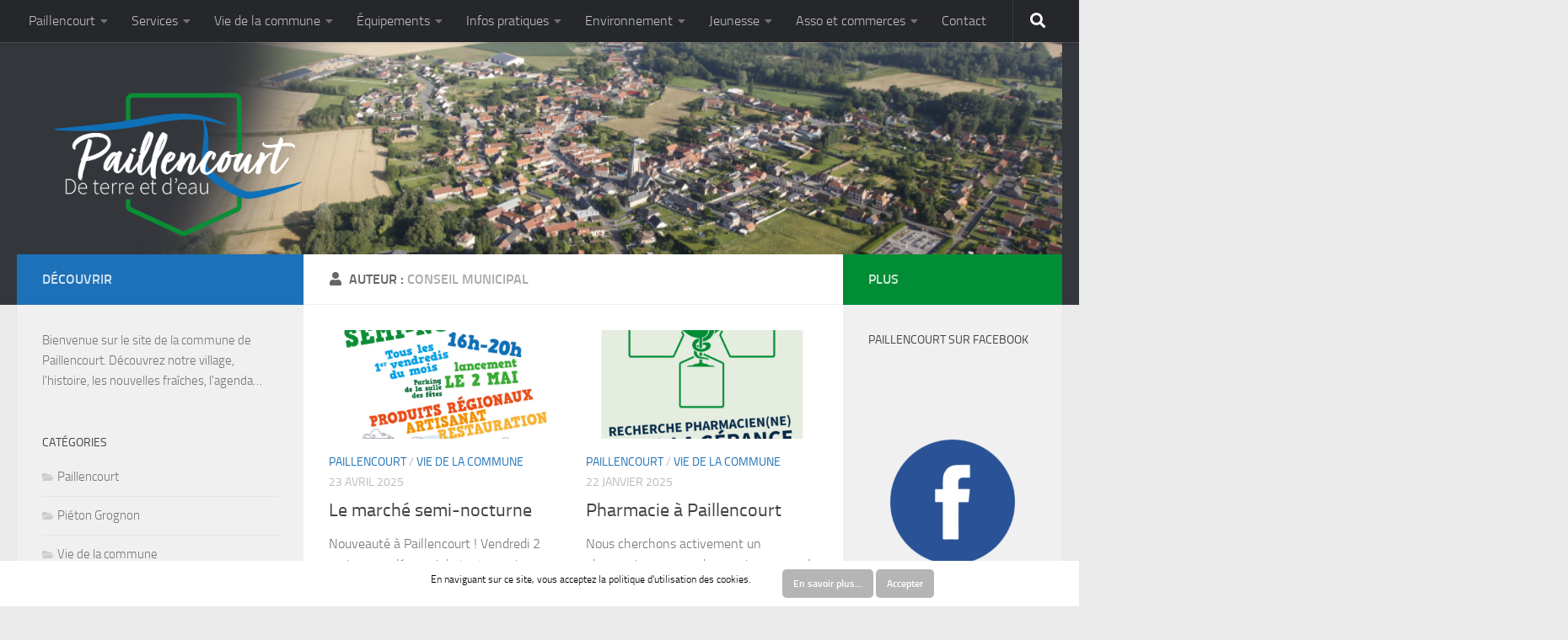

--- FILE ---
content_type: text/html; charset=UTF-8
request_url: https://www.paillencourt.fr/author/mat/page/2/
body_size: 11529
content:
<!DOCTYPE html>
<html class="no-js"  prefix="og: http://ogp.me/ns#">
<head>
  <meta charset="UTF-8">
  <meta name="viewport" content="width=device-width, initial-scale=1.0">
  <link rel="profile" href="https://gmpg.org/xfn/11" />
  <link rel="pingback" href="https://www.paillencourt.fr/xmlrpc.php">

<!-- Google tag (gtag.js) -->
<script async src="https://www.googletagmanager.com/gtag/js?id=G-9EH3WC7DSQ"></script>
<script>
  window.dataLayer = window.dataLayer || [];
  function gtag(){dataLayer.push(arguments);}
  gtag('js', new Date());

  gtag('config', 'G-9EH3WC7DSQ');
</script>

  <title>Conseil Municipal &#8211; Page 2 &#8211; Paillencourt</title>
<script>document.documentElement.className = document.documentElement.className.replace("no-js","js");</script>
<link rel='dns-prefetch' href='//s.w.org' />
<link rel="alternate" type="application/rss+xml" title="Paillencourt &raquo; Flux" href="https://www.paillencourt.fr/feed/" />
<link rel="alternate" type="application/rss+xml" title="Paillencourt &raquo; Flux des commentaires" href="https://www.paillencourt.fr/comments/feed/" />
<link rel="alternate" type="application/rss+xml" title="Paillencourt &raquo; Flux des articles écrits par Conseil Municipal" href="https://www.paillencourt.fr/author/mat/feed/" />
		<script type="text/javascript">
			window._wpemojiSettings = {"baseUrl":"https:\/\/s.w.org\/images\/core\/emoji\/11.2.0\/72x72\/","ext":".png","svgUrl":"https:\/\/s.w.org\/images\/core\/emoji\/11.2.0\/svg\/","svgExt":".svg","source":{"concatemoji":"https:\/\/www.paillencourt.fr\/wp-includes\/js\/wp-emoji-release.min.js?ver=5.1.21"}};
			!function(e,a,t){var n,r,o,i=a.createElement("canvas"),p=i.getContext&&i.getContext("2d");function s(e,t){var a=String.fromCharCode;p.clearRect(0,0,i.width,i.height),p.fillText(a.apply(this,e),0,0);e=i.toDataURL();return p.clearRect(0,0,i.width,i.height),p.fillText(a.apply(this,t),0,0),e===i.toDataURL()}function c(e){var t=a.createElement("script");t.src=e,t.defer=t.type="text/javascript",a.getElementsByTagName("head")[0].appendChild(t)}for(o=Array("flag","emoji"),t.supports={everything:!0,everythingExceptFlag:!0},r=0;r<o.length;r++)t.supports[o[r]]=function(e){if(!p||!p.fillText)return!1;switch(p.textBaseline="top",p.font="600 32px Arial",e){case"flag":return s([55356,56826,55356,56819],[55356,56826,8203,55356,56819])?!1:!s([55356,57332,56128,56423,56128,56418,56128,56421,56128,56430,56128,56423,56128,56447],[55356,57332,8203,56128,56423,8203,56128,56418,8203,56128,56421,8203,56128,56430,8203,56128,56423,8203,56128,56447]);case"emoji":return!s([55358,56760,9792,65039],[55358,56760,8203,9792,65039])}return!1}(o[r]),t.supports.everything=t.supports.everything&&t.supports[o[r]],"flag"!==o[r]&&(t.supports.everythingExceptFlag=t.supports.everythingExceptFlag&&t.supports[o[r]]);t.supports.everythingExceptFlag=t.supports.everythingExceptFlag&&!t.supports.flag,t.DOMReady=!1,t.readyCallback=function(){t.DOMReady=!0},t.supports.everything||(n=function(){t.readyCallback()},a.addEventListener?(a.addEventListener("DOMContentLoaded",n,!1),e.addEventListener("load",n,!1)):(e.attachEvent("onload",n),a.attachEvent("onreadystatechange",function(){"complete"===a.readyState&&t.readyCallback()})),(n=t.source||{}).concatemoji?c(n.concatemoji):n.wpemoji&&n.twemoji&&(c(n.twemoji),c(n.wpemoji)))}(window,document,window._wpemojiSettings);
		</script>
		<style type="text/css">
img.wp-smiley,
img.emoji {
	display: inline !important;
	border: none !important;
	box-shadow: none !important;
	height: 1em !important;
	width: 1em !important;
	margin: 0 .07em !important;
	vertical-align: -0.1em !important;
	background: none !important;
	padding: 0 !important;
}
</style>
	<link rel='stylesheet' id='validate-engine-css-css'  href='https://www.paillencourt.fr/wp-content/plugins/wysija-newsletters/css/validationEngine.jquery.css?ver=2.7' type='text/css' media='all' />
<link rel='stylesheet' id='wp-block-library-css'  href='https://www.paillencourt.fr/wp-includes/css/dist/block-library/style.min.css?ver=5.1.21' type='text/css' media='all' />
<link rel='stylesheet' id='contact-form-7-css'  href='https://www.paillencourt.fr/wp-content/plugins/contact-form-7/includes/css/styles.css?ver=4.4' type='text/css' media='all' />
<link rel='stylesheet' id='responsive-lightbox-fancybox-css'  href='https://www.paillencourt.fr/wp-content/plugins/responsive-lightbox/assets/fancybox/jquery.fancybox.min.css?ver=2.4.3' type='text/css' media='all' />
<link rel='stylesheet' id='scnb-cookiebar-css-css'  href='https://www.paillencourt.fr/wp-content/plugins/simple-cookie-notification-bar/assets/css/style.min.css?ver=1.5' type='text/css' media='all' />
<link rel='stylesheet' id='wpcloudy-css'  href='https://www.paillencourt.fr/wp-content/plugins/wp-cloudy/css/wpcloudy.min.css?ver=5.1.21' type='text/css' media='all' />
<link rel='stylesheet' id='hueman-main-style-css'  href='https://www.paillencourt.fr/wp-content/themes/hueman/assets/front/css/main.min.css?ver=3.7.23' type='text/css' media='all' />
<style id='hueman-main-style-inline-css' type='text/css'>
body { font-size:1.00rem; }@media only screen and (min-width: 720px) {
        .nav > li { font-size:1.00rem; }
      }::selection { background-color: #1d71b8; }
::-moz-selection { background-color: #1d71b8; }a,a>span.hu-external::after,.themeform label .required,#flexslider-featured .flex-direction-nav .flex-next:hover,#flexslider-featured .flex-direction-nav .flex-prev:hover,.post-hover:hover .post-title a,.post-title a:hover,.sidebar.s1 .post-nav li a:hover i,.content .post-nav li a:hover i,.post-related a:hover,.sidebar.s1 .widget_rss ul li a,#footer .widget_rss ul li a,.sidebar.s1 .widget_calendar a,#footer .widget_calendar a,.sidebar.s1 .alx-tab .tab-item-category a,.sidebar.s1 .alx-posts .post-item-category a,.sidebar.s1 .alx-tab li:hover .tab-item-title a,.sidebar.s1 .alx-tab li:hover .tab-item-comment a,.sidebar.s1 .alx-posts li:hover .post-item-title a,#footer .alx-tab .tab-item-category a,#footer .alx-posts .post-item-category a,#footer .alx-tab li:hover .tab-item-title a,#footer .alx-tab li:hover .tab-item-comment a,#footer .alx-posts li:hover .post-item-title a,.comment-tabs li.active a,.comment-awaiting-moderation,.child-menu a:hover,.child-menu .current_page_item > a,.wp-pagenavi a{ color: #1d71b8; }input[type="submit"],.themeform button[type="submit"],.sidebar.s1 .sidebar-top,.sidebar.s1 .sidebar-toggle,#flexslider-featured .flex-control-nav li a.flex-active,.post-tags a:hover,.sidebar.s1 .widget_calendar caption,#footer .widget_calendar caption,.author-bio .bio-avatar:after,.commentlist li.bypostauthor > .comment-body:after,.commentlist li.comment-author-admin > .comment-body:after{ background-color: #1d71b8; }.post-format .format-container { border-color: #1d71b8; }.sidebar.s1 .alx-tabs-nav li.active a,#footer .alx-tabs-nav li.active a,.comment-tabs li.active a,.wp-pagenavi a:hover,.wp-pagenavi a:active,.wp-pagenavi span.current{ border-bottom-color: #1d71b8!important; }.sidebar.s2 .post-nav li a:hover i,
.sidebar.s2 .widget_rss ul li a,
.sidebar.s2 .widget_calendar a,
.sidebar.s2 .alx-tab .tab-item-category a,
.sidebar.s2 .alx-posts .post-item-category a,
.sidebar.s2 .alx-tab li:hover .tab-item-title a,
.sidebar.s2 .alx-tab li:hover .tab-item-comment a,
.sidebar.s2 .alx-posts li:hover .post-item-title a { color: #008d36; }
.sidebar.s2 .sidebar-top,.sidebar.s2 .sidebar-toggle,.post-comments,.jp-play-bar,.jp-volume-bar-value,.sidebar.s2 .widget_calendar caption{ background-color: #008d36; }.sidebar.s2 .alx-tabs-nav li.active a { border-bottom-color: #008d36; }
.post-comments::before { border-right-color: #008d36; }
      .search-expand,
              #nav-topbar.nav-container { background-color: #26272b}@media only screen and (min-width: 720px) {
                #nav-topbar .nav ul { background-color: #26272b; }
              }.is-scrolled #header .nav-container.desktop-sticky,
              .is-scrolled #header .search-expand { background-color: #26272b; background-color: rgba(38,39,43,0.90) }.is-scrolled .topbar-transparent #nav-topbar.desktop-sticky .nav ul { background-color: #26272b; background-color: rgba(38,39,43,0.95) }#header { background-color: #33363b; }
@media only screen and (min-width: 720px) {
  #nav-header .nav ul { background-color: #33363b; }
}
        .is-scrolled #header #nav-mobile { background-color: #454e5c; background-color: rgba(69,78,92,0.90) }#nav-header.nav-container, #main-header-search .search-expand { background-color: ; }
@media only screen and (min-width: 720px) {
  #nav-header .nav ul { background-color: ; }
}
        .site-title a img { max-height: 210px; }body { background-color: #eaeaea; }
</style>
<link rel='stylesheet' id='hueman-font-awesome-css'  href='https://www.paillencourt.fr/wp-content/themes/hueman/assets/front/css/font-awesome.min.css?ver=3.7.23' type='text/css' media='all' />
<script type='text/javascript' src='https://www.paillencourt.fr/wp-includes/js/jquery/jquery.js?ver=1.12.4'></script>
<script type='text/javascript' src='https://www.paillencourt.fr/wp-includes/js/jquery/jquery-migrate.min.js?ver=1.4.1'></script>
<script type='text/javascript' src='https://www.paillencourt.fr/wp-content/plugins/responsive-lightbox/assets/fancybox/jquery.fancybox.min.js?ver=2.4.3'></script>
<script type='text/javascript' src='https://www.paillencourt.fr/wp-includes/js/underscore.min.js?ver=1.8.3'></script>
<script type='text/javascript' src='https://www.paillencourt.fr/wp-content/plugins/responsive-lightbox/assets/infinitescroll/infinite-scroll.pkgd.min.js?ver=5.1.21'></script>
<script type='text/javascript'>
/* <![CDATA[ */
var rlArgs = {"script":"fancybox","selector":"lightbox","customEvents":"","activeGalleries":"1","modal":"0","showOverlay":"1","showCloseButton":"1","enableEscapeButton":"1","hideOnOverlayClick":"1","hideOnContentClick":"0","cyclic":"0","showNavArrows":"1","autoScale":"1","scrolling":"yes","centerOnScroll":"1","opacity":"1","overlayOpacity":"70","overlayColor":"#666","titleShow":"1","titlePosition":"outside","transitions":"fade","easings":"swing","speeds":"300","changeSpeed":"300","changeFade":"100","padding":"5","margin":"5","videoWidth":"1080","videoHeight":"720","woocommerce_gallery":"0","ajaxurl":"https:\/\/www.paillencourt.fr\/wp-admin\/admin-ajax.php","nonce":"99e5a809f6","preview":"false","postId":"8473","scriptExtension":""};
/* ]]> */
</script>
<script type='text/javascript' src='https://www.paillencourt.fr/wp-content/plugins/responsive-lightbox/js/front.js?ver=2.4.3'></script>
<script type='text/javascript'>
/* <![CDATA[ */
var scnb_vars = {"domain_name":"www.paillencourt.fr"};
/* ]]> */
</script>
<script type='text/javascript' src='https://www.paillencourt.fr/wp-content/plugins/simple-cookie-notification-bar/assets/js/script.js?ver=1.5'></script>
<link rel='https://api.w.org/' href='https://www.paillencourt.fr/wp-json/' />
<link rel="EditURI" type="application/rsd+xml" title="RSD" href="https://www.paillencourt.fr/xmlrpc.php?rsd" />
<link rel="wlwmanifest" type="application/wlwmanifest+xml" href="https://www.paillencourt.fr/wp-includes/wlwmanifest.xml" /> 
<meta name="generator" content="WordPress 5.1.21" />

<!-- Open Graph Meta Data by WP-Open-Graph plugin-->
<meta property="og:site_name" content="Paillencourt" />
<meta property="og:locale" content="fr_fr" />
<meta property="og:type" content="article" />
<meta property="og:image:width" content="200" />
<meta property="og:image:height" content="200" />
<meta property="og:image" content="" />
<!-- /Open Graph Meta Data -->
    <link rel="preload" as="font" type="font/woff2" href="https://www.paillencourt.fr/wp-content/themes/hueman/assets/front/webfonts/fa-brands-400.woff2?v=5.15.2" crossorigin="anonymous"/>
    <link rel="preload" as="font" type="font/woff2" href="https://www.paillencourt.fr/wp-content/themes/hueman/assets/front/webfonts/fa-regular-400.woff2?v=5.15.2" crossorigin="anonymous"/>
    <link rel="preload" as="font" type="font/woff2" href="https://www.paillencourt.fr/wp-content/themes/hueman/assets/front/webfonts/fa-solid-900.woff2?v=5.15.2" crossorigin="anonymous"/>
  <link rel="preload" as="font" type="font/woff" href="https://www.paillencourt.fr/wp-content/themes/hueman/assets/front/fonts/titillium-light-webfont.woff" crossorigin="anonymous"/>
<link rel="preload" as="font" type="font/woff" href="https://www.paillencourt.fr/wp-content/themes/hueman/assets/front/fonts/titillium-lightitalic-webfont.woff" crossorigin="anonymous"/>
<link rel="preload" as="font" type="font/woff" href="https://www.paillencourt.fr/wp-content/themes/hueman/assets/front/fonts/titillium-regular-webfont.woff" crossorigin="anonymous"/>
<link rel="preload" as="font" type="font/woff" href="https://www.paillencourt.fr/wp-content/themes/hueman/assets/front/fonts/titillium-regularitalic-webfont.woff" crossorigin="anonymous"/>
<link rel="preload" as="font" type="font/woff" href="https://www.paillencourt.fr/wp-content/themes/hueman/assets/front/fonts/titillium-semibold-webfont.woff" crossorigin="anonymous"/>
<style>
  /*  base : fonts
/* ------------------------------------ */
body { font-family: "Titillium", Arial, sans-serif; }
@font-face {
  font-family: 'Titillium';
  src: url('https://www.paillencourt.fr/wp-content/themes/hueman/assets/front/fonts/titillium-light-webfont.eot');
  src: url('https://www.paillencourt.fr/wp-content/themes/hueman/assets/front/fonts/titillium-light-webfont.svg#titillium-light-webfont') format('svg'),
     url('https://www.paillencourt.fr/wp-content/themes/hueman/assets/front/fonts/titillium-light-webfont.eot?#iefix') format('embedded-opentype'),
     url('https://www.paillencourt.fr/wp-content/themes/hueman/assets/front/fonts/titillium-light-webfont.woff') format('woff'),
     url('https://www.paillencourt.fr/wp-content/themes/hueman/assets/front/fonts/titillium-light-webfont.ttf') format('truetype');
  font-weight: 300;
  font-style: normal;
}
@font-face {
  font-family: 'Titillium';
  src: url('https://www.paillencourt.fr/wp-content/themes/hueman/assets/front/fonts/titillium-lightitalic-webfont.eot');
  src: url('https://www.paillencourt.fr/wp-content/themes/hueman/assets/front/fonts/titillium-lightitalic-webfont.svg#titillium-lightitalic-webfont') format('svg'),
     url('https://www.paillencourt.fr/wp-content/themes/hueman/assets/front/fonts/titillium-lightitalic-webfont.eot?#iefix') format('embedded-opentype'),
     url('https://www.paillencourt.fr/wp-content/themes/hueman/assets/front/fonts/titillium-lightitalic-webfont.woff') format('woff'),
     url('https://www.paillencourt.fr/wp-content/themes/hueman/assets/front/fonts/titillium-lightitalic-webfont.ttf') format('truetype');
  font-weight: 300;
  font-style: italic;
}
@font-face {
  font-family: 'Titillium';
  src: url('https://www.paillencourt.fr/wp-content/themes/hueman/assets/front/fonts/titillium-regular-webfont.eot');
  src: url('https://www.paillencourt.fr/wp-content/themes/hueman/assets/front/fonts/titillium-regular-webfont.svg#titillium-regular-webfont') format('svg'),
     url('https://www.paillencourt.fr/wp-content/themes/hueman/assets/front/fonts/titillium-regular-webfont.eot?#iefix') format('embedded-opentype'),
     url('https://www.paillencourt.fr/wp-content/themes/hueman/assets/front/fonts/titillium-regular-webfont.woff') format('woff'),
     url('https://www.paillencourt.fr/wp-content/themes/hueman/assets/front/fonts/titillium-regular-webfont.ttf') format('truetype');
  font-weight: 400;
  font-style: normal;
}
@font-face {
  font-family: 'Titillium';
  src: url('https://www.paillencourt.fr/wp-content/themes/hueman/assets/front/fonts/titillium-regularitalic-webfont.eot');
  src: url('https://www.paillencourt.fr/wp-content/themes/hueman/assets/front/fonts/titillium-regularitalic-webfont.svg#titillium-regular-webfont') format('svg'),
     url('https://www.paillencourt.fr/wp-content/themes/hueman/assets/front/fonts/titillium-regularitalic-webfont.eot?#iefix') format('embedded-opentype'),
     url('https://www.paillencourt.fr/wp-content/themes/hueman/assets/front/fonts/titillium-regularitalic-webfont.woff') format('woff'),
     url('https://www.paillencourt.fr/wp-content/themes/hueman/assets/front/fonts/titillium-regularitalic-webfont.ttf') format('truetype');
  font-weight: 400;
  font-style: italic;
}
@font-face {
    font-family: 'Titillium';
    src: url('https://www.paillencourt.fr/wp-content/themes/hueman/assets/front/fonts/titillium-semibold-webfont.eot');
    src: url('https://www.paillencourt.fr/wp-content/themes/hueman/assets/front/fonts/titillium-semibold-webfont.svg#titillium-semibold-webfont') format('svg'),
         url('https://www.paillencourt.fr/wp-content/themes/hueman/assets/front/fonts/titillium-semibold-webfont.eot?#iefix') format('embedded-opentype'),
         url('https://www.paillencourt.fr/wp-content/themes/hueman/assets/front/fonts/titillium-semibold-webfont.woff') format('woff'),
         url('https://www.paillencourt.fr/wp-content/themes/hueman/assets/front/fonts/titillium-semibold-webfont.ttf') format('truetype');
  font-weight: 600;
  font-style: normal;
}
</style>
  <!--[if lt IE 9]>
<script src="https://www.paillencourt.fr/wp-content/themes/hueman/assets/front/js/ie/html5shiv-printshiv.min.js"></script>
<script src="https://www.paillencourt.fr/wp-content/themes/hueman/assets/front/js/ie/selectivizr.js"></script>
<![endif]-->
<link rel="icon" href="https://www.paillencourt.fr/wp-content/uploads/2022/10/cropped-logo-paill-32x32.png" sizes="32x32" />
<link rel="icon" href="https://www.paillencourt.fr/wp-content/uploads/2022/10/cropped-logo-paill-192x192.png" sizes="192x192" />
<link rel="apple-touch-icon-precomposed" href="https://www.paillencourt.fr/wp-content/uploads/2022/10/cropped-logo-paill-180x180.png" />
<meta name="msapplication-TileImage" content="https://www.paillencourt.fr/wp-content/uploads/2022/10/cropped-logo-paill-270x270.png" />
</head>

<body class="archive paged author author-mat author-2 wp-custom-logo wp-embed-responsive paged-2 author-paged-2 col-3cm full-width topbar-enabled header-desktop-sticky header-mobile-sticky hueman-3-7-23 chrome">
<div id="wrapper">
  <a class="screen-reader-text skip-link" href="#content">Skip to content</a>
  
  <header id="header" class="top-menu-mobile-on one-mobile-menu top_menu header-ads-desktop  topbar-transparent has-header-img">
        <nav class="nav-container group mobile-menu mobile-sticky " id="nav-mobile" data-menu-id="header-1">
  <div class="mobile-title-logo-in-header"><p class="site-title">                  <a class="custom-logo-link" href="https://www.paillencourt.fr/" rel="home" title="Paillencourt | Page d'accueil"><img src="https://www.paillencourt.fr/wp-content/uploads/2022/10/logo-2.png" alt="Paillencourt" width="800" height="531"/></a>                </p></div>
        
                    <!-- <div class="ham__navbar-toggler collapsed" aria-expanded="false">
          <div class="ham__navbar-span-wrapper">
            <span class="ham-toggler-menu__span"></span>
          </div>
        </div> -->
        <button class="ham__navbar-toggler-two collapsed" title="Menu" aria-expanded="false">
          <span class="ham__navbar-span-wrapper">
            <span class="line line-1"></span>
            <span class="line line-2"></span>
            <span class="line line-3"></span>
          </span>
        </button>
            
      <div class="nav-text"></div>
      <div class="nav-wrap container">
                  <ul class="nav container-inner group mobile-search">
                            <li>
                  <form role="search" method="get" class="search-form" action="https://www.paillencourt.fr/">
				<label>
					<span class="screen-reader-text">Rechercher :</span>
					<input type="search" class="search-field" placeholder="Recherche&hellip;" value="" name="s" />
				</label>
				<input type="submit" class="search-submit" value="Rechercher" />
			</form>                </li>
                      </ul>
                <ul id="menu-principal" class="nav container-inner group"><li id="menu-item-107" class="menu-item menu-item-type-custom menu-item-object-custom menu-item-has-children menu-item-107"><a>Paillencourt</a>
<ul class="sub-menu">
	<li id="menu-item-26" class="menu-item menu-item-type-post_type menu-item-object-page menu-item-26"><a href="https://www.paillencourt.fr/presentation-du-village/">Présentation du village</a></li>
	<li id="menu-item-25" class="menu-item menu-item-type-post_type menu-item-object-page menu-item-25"><a href="https://www.paillencourt.fr/histoire-de-paillencourt/">Histoire du village</a></li>
	<li id="menu-item-8490" class="menu-item menu-item-type-post_type menu-item-object-page menu-item-8490"><a href="https://www.paillencourt.fr/eglise-saint-martin-de-paillencourt/">Église Saint-Martin de Paillencourt</a></li>
	<li id="menu-item-8495" class="menu-item menu-item-type-post_type menu-item-object-page menu-item-8495"><a href="https://www.paillencourt.fr/le-bassin-rond-joyau-entre-terre-et-eau-a-paillencourt/">Le Bassin Rond, joyau entre terre et eau à Paillencourt</a></li>
	<li id="menu-item-8502" class="menu-item menu-item-type-post_type menu-item-object-page menu-item-8502"><a href="https://www.paillencourt.fr/capitaine-martin-du-nord-biographie-et-mort/">Capitaine Martin du Nord : biographie et mort</a></li>
	<li id="menu-item-24" class="menu-item menu-item-type-post_type menu-item-object-page menu-item-24"><a href="https://www.paillencourt.fr/galerie-photo/">Galerie photo</a></li>
	<li id="menu-item-23" class="menu-item menu-item-type-post_type menu-item-object-page menu-item-23"><a href="https://www.paillencourt.fr/plan-dacces/">Plan d&rsquo;accès</a></li>
</ul>
</li>
<li id="menu-item-158" class="menu-item menu-item-type-custom menu-item-object-custom menu-item-has-children menu-item-158"><a>Services</a>
<ul class="sub-menu">
	<li id="menu-item-167" class="menu-item menu-item-type-post_type menu-item-object-page menu-item-167"><a href="https://www.paillencourt.fr/mairie/">Mairie</a></li>
	<li id="menu-item-680" class="menu-item menu-item-type-post_type menu-item-object-page menu-item-680"><a href="https://www.paillencourt.fr/poste-communale/">Poste</a></li>
	<li id="menu-item-44" class="menu-item menu-item-type-post_type menu-item-object-page menu-item-44"><a href="https://www.paillencourt.fr/bibliotheque/">Bibliothèque</a></li>
	<li id="menu-item-7573" class="menu-item menu-item-type-custom menu-item-object-custom menu-item-7573"><a href="http://www.paillencourt.fr/dematerialisation-de-lurbanisme-au-1er-janvier-2022/">Urbanisme</a></li>
</ul>
</li>
<li id="menu-item-45" class="menu-item menu-item-type-custom menu-item-object-custom menu-item-has-children menu-item-45"><a>Vie de la commune</a>
<ul class="sub-menu">
	<li id="menu-item-47" class="menu-item menu-item-type-taxonomy menu-item-object-category menu-item-47"><a href="https://www.paillencourt.fr/category/vie-de-la-commune/">Nouvelles</a></li>
	<li id="menu-item-402" class="menu-item menu-item-type-post_type menu-item-object-page menu-item-402"><a href="https://www.paillencourt.fr/revue-de-presse/">Article de Presse</a></li>
	<li id="menu-item-49" class="menu-item menu-item-type-post_type menu-item-object-page menu-item-49"><a href="https://www.paillencourt.fr/municipalite/">Présentation du conseil</a></li>
	<li id="menu-item-6669" class="menu-item menu-item-type-post_type menu-item-object-page menu-item-6669"><a href="https://www.paillencourt.fr/conseil-municipal-les-commissions/">Présentation des commissions</a></li>
	<li id="menu-item-288" class="menu-item menu-item-type-post_type menu-item-object-page menu-item-288"><a href="https://www.paillencourt.fr/elections-a-venir/">Élections à venir</a></li>
	<li id="menu-item-226" class="menu-item menu-item-type-post_type menu-item-object-page menu-item-226"><a href="https://www.paillencourt.fr/paillennews-bulletin-municipal/">Paillen&rsquo;news</a></li>
</ul>
</li>
<li id="menu-item-179" class="menu-item menu-item-type-custom menu-item-object-custom menu-item-has-children menu-item-179"><a>Équipements</a>
<ul class="sub-menu">
	<li id="menu-item-174" class="menu-item menu-item-type-post_type menu-item-object-page menu-item-174"><a href="https://www.paillencourt.fr/salle-des-fetes/">Salle des fêtes</a></li>
	<li id="menu-item-280" class="menu-item menu-item-type-post_type menu-item-object-page menu-item-280"><a href="https://www.paillencourt.fr/le-city-stade/">Complexe Sportif et coin des enfants « Ouverture Juillet 2015 »</a></li>
</ul>
</li>
<li id="menu-item-50" class="menu-item menu-item-type-custom menu-item-object-custom menu-item-has-children menu-item-50"><a>Infos pratiques</a>
<ul class="sub-menu">
	<li id="menu-item-52" class="menu-item menu-item-type-post_type menu-item-object-page menu-item-52"><a href="https://www.paillencourt.fr/numeros-utiles/">Numéros Utiles</a></li>
	<li id="menu-item-6665" class="menu-item menu-item-type-post_type menu-item-object-page menu-item-6665"><a href="https://www.paillencourt.fr/sante-a-paillencourt/">Santé à Paillencourt</a></li>
	<li id="menu-item-54" class="menu-item menu-item-type-post_type menu-item-object-page menu-item-54"><a href="https://www.paillencourt.fr/horaires-des-services-municipaux/">Horaires des services municipaux</a></li>
	<li id="menu-item-8032" class="menu-item menu-item-type-post_type menu-item-object-page menu-item-8032"><a href="https://www.paillencourt.fr/horaires-des-dechetteries-de-la-cac/">Horaires des déchetteries de la CAC</a></li>
	<li id="menu-item-75" class="menu-item menu-item-type-post_type menu-item-object-page menu-item-75"><a href="https://www.paillencourt.fr/cac/">CAC</a></li>
	<li id="menu-item-309" class="menu-item menu-item-type-post_type menu-item-object-page menu-item-309"><a href="https://www.paillencourt.fr/horaires-des-bus/">Horaires des Bus</a></li>
	<li id="menu-item-51" class="menu-item menu-item-type-post_type menu-item-object-page menu-item-51"><a href="https://www.paillencourt.fr/meteo/">Météo</a></li>
</ul>
</li>
<li id="menu-item-6678" class="menu-item menu-item-type-custom menu-item-object-custom menu-item-has-children menu-item-6678"><a href="#">Environnement</a>
<ul class="sub-menu">
	<li id="menu-item-6677" class="menu-item menu-item-type-post_type menu-item-object-page menu-item-6677"><a href="https://www.paillencourt.fr/environnement-a-paillencourt/">Charte des maires pour l&rsquo;environnement</a></li>
	<li id="menu-item-6682" class="menu-item menu-item-type-post_type menu-item-object-page menu-item-6682"><a href="https://www.paillencourt.fr/projets-environnement/">Projets environnement</a></li>
</ul>
</li>
<li id="menu-item-63" class="menu-item menu-item-type-custom menu-item-object-custom menu-item-has-children menu-item-63"><a>Jeunesse</a>
<ul class="sub-menu">
	<li id="menu-item-67" class="menu-item menu-item-type-post_type menu-item-object-page menu-item-67"><a href="https://www.paillencourt.fr/accueil-scolaire/">Accueil scolaire</a></li>
	<li id="menu-item-7105" class="menu-item menu-item-type-post_type menu-item-object-page menu-item-7105"><a href="https://www.paillencourt.fr/reglement-cantine/">Règlement Cantine</a></li>
	<li id="menu-item-65" class="menu-item menu-item-type-post_type menu-item-object-page menu-item-65"><a href="https://www.paillencourt.fr/cantine/">Menu cantine</a></li>
	<li id="menu-item-66" class="menu-item menu-item-type-post_type menu-item-object-page menu-item-66"><a href="https://www.paillencourt.fr/accueil-periscolaire/">Accueil périscolaire</a></li>
	<li id="menu-item-285" class="menu-item menu-item-type-post_type menu-item-object-page menu-item-285"><a href="https://www.paillencourt.fr/le-foyer-des-jeunes/">Le foyer des jeunes</a></li>
	<li id="menu-item-64" class="menu-item menu-item-type-post_type menu-item-object-page menu-item-64"><a href="https://www.paillencourt.fr/centre-de-loisirs/">Centre de loisirs</a></li>
	<li id="menu-item-127" class="menu-item menu-item-type-post_type menu-item-object-page menu-item-127"><a href="https://www.paillencourt.fr/bafa/">BAFA</a></li>
	<li id="menu-item-1783" class="menu-item menu-item-type-post_type menu-item-object-page menu-item-1783"><a href="https://www.paillencourt.fr/assistante-maternelle/">Assistantes Maternelles</a></li>
</ul>
</li>
<li id="menu-item-68" class="menu-item menu-item-type-custom menu-item-object-custom menu-item-has-children menu-item-68"><a>Asso et commerces</a>
<ul class="sub-menu">
	<li id="menu-item-77" class="menu-item menu-item-type-post_type menu-item-object-page menu-item-77"><a href="https://www.paillencourt.fr/les-asso-du-village/">Les associations</a></li>
	<li id="menu-item-76" class="menu-item menu-item-type-post_type menu-item-object-page menu-item-76"><a href="https://www.paillencourt.fr/les-commerces-du-village/">Les commerces</a></li>
</ul>
</li>
<li id="menu-item-80" class="menu-item menu-item-type-post_type menu-item-object-page menu-item-80"><a href="https://www.paillencourt.fr/contact/">Contact</a></li>
</ul>      </div>
</nav><!--/#nav-topbar-->  
        <nav class="nav-container group desktop-menu desktop-sticky " id="nav-topbar" data-menu-id="header-2">
    <div class="nav-text"></div>
  <div class="topbar-toggle-down">
    <i class="fas fa-angle-double-down" aria-hidden="true" data-toggle="down" title="Agrandir le menu"></i>
    <i class="fas fa-angle-double-up" aria-hidden="true" data-toggle="up" title="Réduire le menu"></i>
  </div>
  <div class="nav-wrap container">
    <ul id="menu-principal-1" class="nav container-inner group"><li class="menu-item menu-item-type-custom menu-item-object-custom menu-item-has-children menu-item-107"><a>Paillencourt</a>
<ul class="sub-menu">
	<li class="menu-item menu-item-type-post_type menu-item-object-page menu-item-26"><a href="https://www.paillencourt.fr/presentation-du-village/">Présentation du village</a></li>
	<li class="menu-item menu-item-type-post_type menu-item-object-page menu-item-25"><a href="https://www.paillencourt.fr/histoire-de-paillencourt/">Histoire du village</a></li>
	<li class="menu-item menu-item-type-post_type menu-item-object-page menu-item-8490"><a href="https://www.paillencourt.fr/eglise-saint-martin-de-paillencourt/">Église Saint-Martin de Paillencourt</a></li>
	<li class="menu-item menu-item-type-post_type menu-item-object-page menu-item-8495"><a href="https://www.paillencourt.fr/le-bassin-rond-joyau-entre-terre-et-eau-a-paillencourt/">Le Bassin Rond, joyau entre terre et eau à Paillencourt</a></li>
	<li class="menu-item menu-item-type-post_type menu-item-object-page menu-item-8502"><a href="https://www.paillencourt.fr/capitaine-martin-du-nord-biographie-et-mort/">Capitaine Martin du Nord : biographie et mort</a></li>
	<li class="menu-item menu-item-type-post_type menu-item-object-page menu-item-24"><a href="https://www.paillencourt.fr/galerie-photo/">Galerie photo</a></li>
	<li class="menu-item menu-item-type-post_type menu-item-object-page menu-item-23"><a href="https://www.paillencourt.fr/plan-dacces/">Plan d&rsquo;accès</a></li>
</ul>
</li>
<li class="menu-item menu-item-type-custom menu-item-object-custom menu-item-has-children menu-item-158"><a>Services</a>
<ul class="sub-menu">
	<li class="menu-item menu-item-type-post_type menu-item-object-page menu-item-167"><a href="https://www.paillencourt.fr/mairie/">Mairie</a></li>
	<li class="menu-item menu-item-type-post_type menu-item-object-page menu-item-680"><a href="https://www.paillencourt.fr/poste-communale/">Poste</a></li>
	<li class="menu-item menu-item-type-post_type menu-item-object-page menu-item-44"><a href="https://www.paillencourt.fr/bibliotheque/">Bibliothèque</a></li>
	<li class="menu-item menu-item-type-custom menu-item-object-custom menu-item-7573"><a href="http://www.paillencourt.fr/dematerialisation-de-lurbanisme-au-1er-janvier-2022/">Urbanisme</a></li>
</ul>
</li>
<li class="menu-item menu-item-type-custom menu-item-object-custom menu-item-has-children menu-item-45"><a>Vie de la commune</a>
<ul class="sub-menu">
	<li class="menu-item menu-item-type-taxonomy menu-item-object-category menu-item-47"><a href="https://www.paillencourt.fr/category/vie-de-la-commune/">Nouvelles</a></li>
	<li class="menu-item menu-item-type-post_type menu-item-object-page menu-item-402"><a href="https://www.paillencourt.fr/revue-de-presse/">Article de Presse</a></li>
	<li class="menu-item menu-item-type-post_type menu-item-object-page menu-item-49"><a href="https://www.paillencourt.fr/municipalite/">Présentation du conseil</a></li>
	<li class="menu-item menu-item-type-post_type menu-item-object-page menu-item-6669"><a href="https://www.paillencourt.fr/conseil-municipal-les-commissions/">Présentation des commissions</a></li>
	<li class="menu-item menu-item-type-post_type menu-item-object-page menu-item-288"><a href="https://www.paillencourt.fr/elections-a-venir/">Élections à venir</a></li>
	<li class="menu-item menu-item-type-post_type menu-item-object-page menu-item-226"><a href="https://www.paillencourt.fr/paillennews-bulletin-municipal/">Paillen&rsquo;news</a></li>
</ul>
</li>
<li class="menu-item menu-item-type-custom menu-item-object-custom menu-item-has-children menu-item-179"><a>Équipements</a>
<ul class="sub-menu">
	<li class="menu-item menu-item-type-post_type menu-item-object-page menu-item-174"><a href="https://www.paillencourt.fr/salle-des-fetes/">Salle des fêtes</a></li>
	<li class="menu-item menu-item-type-post_type menu-item-object-page menu-item-280"><a href="https://www.paillencourt.fr/le-city-stade/">Complexe Sportif et coin des enfants « Ouverture Juillet 2015 »</a></li>
</ul>
</li>
<li class="menu-item menu-item-type-custom menu-item-object-custom menu-item-has-children menu-item-50"><a>Infos pratiques</a>
<ul class="sub-menu">
	<li class="menu-item menu-item-type-post_type menu-item-object-page menu-item-52"><a href="https://www.paillencourt.fr/numeros-utiles/">Numéros Utiles</a></li>
	<li class="menu-item menu-item-type-post_type menu-item-object-page menu-item-6665"><a href="https://www.paillencourt.fr/sante-a-paillencourt/">Santé à Paillencourt</a></li>
	<li class="menu-item menu-item-type-post_type menu-item-object-page menu-item-54"><a href="https://www.paillencourt.fr/horaires-des-services-municipaux/">Horaires des services municipaux</a></li>
	<li class="menu-item menu-item-type-post_type menu-item-object-page menu-item-8032"><a href="https://www.paillencourt.fr/horaires-des-dechetteries-de-la-cac/">Horaires des déchetteries de la CAC</a></li>
	<li class="menu-item menu-item-type-post_type menu-item-object-page menu-item-75"><a href="https://www.paillencourt.fr/cac/">CAC</a></li>
	<li class="menu-item menu-item-type-post_type menu-item-object-page menu-item-309"><a href="https://www.paillencourt.fr/horaires-des-bus/">Horaires des Bus</a></li>
	<li class="menu-item menu-item-type-post_type menu-item-object-page menu-item-51"><a href="https://www.paillencourt.fr/meteo/">Météo</a></li>
</ul>
</li>
<li class="menu-item menu-item-type-custom menu-item-object-custom menu-item-has-children menu-item-6678"><a href="#">Environnement</a>
<ul class="sub-menu">
	<li class="menu-item menu-item-type-post_type menu-item-object-page menu-item-6677"><a href="https://www.paillencourt.fr/environnement-a-paillencourt/">Charte des maires pour l&rsquo;environnement</a></li>
	<li class="menu-item menu-item-type-post_type menu-item-object-page menu-item-6682"><a href="https://www.paillencourt.fr/projets-environnement/">Projets environnement</a></li>
</ul>
</li>
<li class="menu-item menu-item-type-custom menu-item-object-custom menu-item-has-children menu-item-63"><a>Jeunesse</a>
<ul class="sub-menu">
	<li class="menu-item menu-item-type-post_type menu-item-object-page menu-item-67"><a href="https://www.paillencourt.fr/accueil-scolaire/">Accueil scolaire</a></li>
	<li class="menu-item menu-item-type-post_type menu-item-object-page menu-item-7105"><a href="https://www.paillencourt.fr/reglement-cantine/">Règlement Cantine</a></li>
	<li class="menu-item menu-item-type-post_type menu-item-object-page menu-item-65"><a href="https://www.paillencourt.fr/cantine/">Menu cantine</a></li>
	<li class="menu-item menu-item-type-post_type menu-item-object-page menu-item-66"><a href="https://www.paillencourt.fr/accueil-periscolaire/">Accueil périscolaire</a></li>
	<li class="menu-item menu-item-type-post_type menu-item-object-page menu-item-285"><a href="https://www.paillencourt.fr/le-foyer-des-jeunes/">Le foyer des jeunes</a></li>
	<li class="menu-item menu-item-type-post_type menu-item-object-page menu-item-64"><a href="https://www.paillencourt.fr/centre-de-loisirs/">Centre de loisirs</a></li>
	<li class="menu-item menu-item-type-post_type menu-item-object-page menu-item-127"><a href="https://www.paillencourt.fr/bafa/">BAFA</a></li>
	<li class="menu-item menu-item-type-post_type menu-item-object-page menu-item-1783"><a href="https://www.paillencourt.fr/assistante-maternelle/">Assistantes Maternelles</a></li>
</ul>
</li>
<li class="menu-item menu-item-type-custom menu-item-object-custom menu-item-has-children menu-item-68"><a>Asso et commerces</a>
<ul class="sub-menu">
	<li class="menu-item menu-item-type-post_type menu-item-object-page menu-item-77"><a href="https://www.paillencourt.fr/les-asso-du-village/">Les associations</a></li>
	<li class="menu-item menu-item-type-post_type menu-item-object-page menu-item-76"><a href="https://www.paillencourt.fr/les-commerces-du-village/">Les commerces</a></li>
</ul>
</li>
<li class="menu-item menu-item-type-post_type menu-item-object-page menu-item-80"><a href="https://www.paillencourt.fr/contact/">Contact</a></li>
</ul>  </div>
      <div id="topbar-header-search" class="container">
      <div class="container-inner">
        <button class="toggle-search"><i class="fas fa-search"></i></button>
        <div class="search-expand">
          <div class="search-expand-inner"><form role="search" method="get" class="search-form" action="https://www.paillencourt.fr/">
				<label>
					<span class="screen-reader-text">Rechercher :</span>
					<input type="search" class="search-field" placeholder="Recherche&hellip;" value="" name="s" />
				</label>
				<input type="submit" class="search-submit" value="Rechercher" />
			</form></div>
        </div>
      </div><!--/.container-inner-->
    </div><!--/.container-->
  
</nav><!--/#nav-topbar-->  
  <div class="container group">
        <div class="container-inner">

                <div id="header-image-wrap">
              <div class="group hu-pad central-header-zone">
                                        <div class="logo-tagline-group">
                          <p class="site-title">                  <a class="custom-logo-link" href="https://www.paillencourt.fr/" rel="home" title="Paillencourt | Page d'accueil"><img src="https://www.paillencourt.fr/wp-content/uploads/2022/10/logo-2.png" alt="Paillencourt" width="800" height="531"/></a>                </p>                                                </div>
                                                  </div>

              <a href="https://www.paillencourt.fr/" rel="home"><img src="https://www.paillencourt.fr/wp-content/uploads/2022/10/cropped-header.png" width="991" height="201" alt="Paillencourt" class="new-site-image" srcset="https://www.paillencourt.fr/wp-content/uploads/2022/10/cropped-header.png 991w, https://www.paillencourt.fr/wp-content/uploads/2022/10/cropped-header-300x61.png 300w, https://www.paillencourt.fr/wp-content/uploads/2022/10/cropped-header-768x156.png 768w, https://www.paillencourt.fr/wp-content/uploads/2022/10/cropped-header-720x146.png 720w, https://www.paillencourt.fr/wp-content/uploads/2022/10/cropped-header-600x122.png 600w" sizes="(max-width: 991px) 100vw, 991px" /></a>          </div>
      
      
    </div><!--/.container-inner-->
      </div><!--/.container-->

</header><!--/#header-->
  
  <div class="container" id="page">
    <div class="container-inner">
            <div class="main">
        <div class="main-inner group">
          
              <main class="content" id="content">
              <div class="page-title hu-pad group">
          	    		<h1><i class="fas fa-user"></i>Auteur : <span>Conseil Municipal </span></h1>
    	
    </div><!--/.page-title-->
          <div class="hu-pad group">
            
  <div id="grid-wrapper" class="post-list group">
    <div class="post-row">        <article id="post-8473" class="group grid-item post-8473 post type-post status-publish format-standard has-post-thumbnail hentry category-non-classe category-vie-de-la-commune">
	<div class="post-inner post-hover">
      		<div class="post-thumbnail">
  			<a href="https://www.paillencourt.fr/le-marche-semi-nocturne/">
            				<img width="720" height="340" src="https://www.paillencourt.fr/wp-content/uploads/2025/04/marché-norcurne-720x340.jpg" class="attachment-thumb-large size-thumb-large wp-post-image" alt="" srcset="https://www.paillencourt.fr/wp-content/uploads/2025/04/marché-norcurne-720x340.jpg 720w, https://www.paillencourt.fr/wp-content/uploads/2025/04/marché-norcurne-520x245.jpg 520w" sizes="(max-width: 720px) 100vw, 720px" />  				  				  				  			</a>
  			  		</div><!--/.post-thumbnail-->
          		<div class="post-meta group">
          			  <p class="post-category"><a href="https://www.paillencourt.fr/category/non-classe/" rel="category tag">Paillencourt</a> / <a href="https://www.paillencourt.fr/category/vie-de-la-commune/" rel="category tag">Vie de la commune</a></p>
                  			  <p class="post-date">
  <time class="published updated" datetime="2025-04-23 07:36:05">23 avril 2025</time>
</p>

  <p class="post-byline" style="display:none">&nbsp;par    <span class="vcard author">
      <span class="fn"><a href="https://www.paillencourt.fr/author/mat/" title="Articles par Conseil Municipal" rel="author">Conseil Municipal</a></span>
    </span> &middot; Published <span class="published">23 avril 2025</span>
      </p>
          		</div><!--/.post-meta-->
    		<h2 class="post-title entry-title">
			<a href="https://www.paillencourt.fr/le-marche-semi-nocturne/" rel="bookmark">Le marché semi-nocturne</a>
		</h2><!--/.post-title-->

				<div class="entry excerpt entry-summary">
			<p>Nouveauté à Paillencourt ! Vendredi 2 mai, venez découvrir le tout premier marché semi-nocturne du village ! Désormais, chaque premier vendredi du mois, profitez d’un moment convivial pour flâner entre les stands, échanger, et&#46;&#46;&#46;</p>
		</div><!--/.entry-->
		
	</div><!--/.post-inner-->
</article><!--/.post-->
            <article id="post-8453" class="group grid-item post-8453 post type-post status-publish format-standard has-post-thumbnail hentry category-non-classe category-vie-de-la-commune">
	<div class="post-inner post-hover">
      		<div class="post-thumbnail">
  			<a href="https://www.paillencourt.fr/pharmacie-a-paillencourt/">
            				<img width="720" height="340" src="https://www.paillencourt.fr/wp-content/uploads/2025/01/pharma-720x340.jpg" class="attachment-thumb-large size-thumb-large wp-post-image" alt="" srcset="https://www.paillencourt.fr/wp-content/uploads/2025/01/pharma-720x340.jpg 720w, https://www.paillencourt.fr/wp-content/uploads/2025/01/pharma-520x245.jpg 520w" sizes="(max-width: 720px) 100vw, 720px" />  				  				  				  			</a>
  			  		</div><!--/.post-thumbnail-->
          		<div class="post-meta group">
          			  <p class="post-category"><a href="https://www.paillencourt.fr/category/non-classe/" rel="category tag">Paillencourt</a> / <a href="https://www.paillencourt.fr/category/vie-de-la-commune/" rel="category tag">Vie de la commune</a></p>
                  			  <p class="post-date">
  <time class="published updated" datetime="2025-01-22 16:07:23">22 janvier 2025</time>
</p>

  <p class="post-byline" style="display:none">&nbsp;par    <span class="vcard author">
      <span class="fn"><a href="https://www.paillencourt.fr/author/mat/" title="Articles par Conseil Municipal" rel="author">Conseil Municipal</a></span>
    </span> &middot; Published <span class="published">22 janvier 2025</span>
      </p>
          		</div><!--/.post-meta-->
    		<h2 class="post-title entry-title">
			<a href="https://www.paillencourt.fr/pharmacie-a-paillencourt/" rel="bookmark">Pharmacie à Paillencourt</a>
		</h2><!--/.post-title-->

				<div class="entry excerpt entry-summary">
			<p>Nous cherchons activement un pharmacien ou une pharmacienne pour la gérance d&rsquo;une nouvelle pharmacie à Paillencourt. Merci de partager l&rsquo;info ! Vous êtes intéressé ? Contactez directement la mairie au 03 27 37 98&#46;&#46;&#46;</p>
		</div><!--/.entry-->
		
	</div><!--/.post-inner-->
</article><!--/.post-->
    </div><div class="post-row">        <article id="post-8447" class="group grid-item post-8447 post type-post status-publish format-standard has-post-thumbnail hentry category-non-classe category-pieton-grognon category-vie-de-la-commune">
	<div class="post-inner post-hover">
      		<div class="post-thumbnail">
  			<a href="https://www.paillencourt.fr/fermeture-fin-dannee-2024/">
            				<img width="720" height="340" src="https://www.paillencourt.fr/wp-content/uploads/2024/12/Capture-d’écran-2024-12-16-à-11.42.50-720x340.png" class="attachment-thumb-large size-thumb-large wp-post-image" alt="" srcset="https://www.paillencourt.fr/wp-content/uploads/2024/12/Capture-d’écran-2024-12-16-à-11.42.50-720x340.png 720w, https://www.paillencourt.fr/wp-content/uploads/2024/12/Capture-d’écran-2024-12-16-à-11.42.50-520x245.png 520w" sizes="(max-width: 720px) 100vw, 720px" />  				  				  				  			</a>
  			  		</div><!--/.post-thumbnail-->
          		<div class="post-meta group">
          			  <p class="post-category"><a href="https://www.paillencourt.fr/category/non-classe/" rel="category tag">Paillencourt</a> / <a href="https://www.paillencourt.fr/category/pieton-grognon/" rel="category tag">Piéton Grognon</a> / <a href="https://www.paillencourt.fr/category/vie-de-la-commune/" rel="category tag">Vie de la commune</a></p>
                  			  <p class="post-date">
  <time class="published updated" datetime="2024-12-16 10:44:03">16 décembre 2024</time>
</p>

  <p class="post-byline" style="display:none">&nbsp;par    <span class="vcard author">
      <span class="fn"><a href="https://www.paillencourt.fr/author/mat/" title="Articles par Conseil Municipal" rel="author">Conseil Municipal</a></span>
    </span> &middot; Published <span class="published">16 décembre 2024</span>
      </p>
          		</div><!--/.post-meta-->
    		<h2 class="post-title entry-title">
			<a href="https://www.paillencourt.fr/fermeture-fin-dannee-2024/" rel="bookmark">Fermeture fin d&rsquo;année 2024</a>
		</h2><!--/.post-title-->

				<div class="entry excerpt entry-summary">
					</div><!--/.entry-->
		
	</div><!--/.post-inner-->
</article><!--/.post-->
            <article id="post-8439" class="group grid-item post-8439 post type-post status-publish format-standard has-post-thumbnail hentry category-non-classe category-vie-de-la-commune">
	<div class="post-inner post-hover">
      		<div class="post-thumbnail">
  			<a href="https://www.paillencourt.fr/bilan-du-centre-de-loisir-dautomne/">
            				<img width="647" height="340" src="https://www.paillencourt.fr/wp-content/uploads/2024/11/Capture-d’écran-2024-11-22-à-10.23.53-647x340.png" class="attachment-thumb-large size-thumb-large wp-post-image" alt="" />  				  				  				  			</a>
  			  		</div><!--/.post-thumbnail-->
          		<div class="post-meta group">
          			  <p class="post-category"><a href="https://www.paillencourt.fr/category/non-classe/" rel="category tag">Paillencourt</a> / <a href="https://www.paillencourt.fr/category/vie-de-la-commune/" rel="category tag">Vie de la commune</a></p>
                  			  <p class="post-date">
  <time class="published updated" datetime="2024-11-22 09:24:29">22 novembre 2024</time>
</p>

  <p class="post-byline" style="display:none">&nbsp;par    <span class="vcard author">
      <span class="fn"><a href="https://www.paillencourt.fr/author/mat/" title="Articles par Conseil Municipal" rel="author">Conseil Municipal</a></span>
    </span> &middot; Published <span class="published">22 novembre 2024</span>
      </p>
          		</div><!--/.post-meta-->
    		<h2 class="post-title entry-title">
			<a href="https://www.paillencourt.fr/bilan-du-centre-de-loisir-dautomne/" rel="bookmark">Bilan du centre de loisirs d&rsquo;automne</a>
		</h2><!--/.post-title-->

				<div class="entry excerpt entry-summary">
					</div><!--/.entry-->
		
	</div><!--/.post-inner-->
</article><!--/.post-->
    </div>  </div><!--/.post-list-->

<nav class="pagination group">
			<div class='wp-pagenavi' role='navigation'>
<span class='pages'>Page 2 sur 47</span><a class="previouspostslink" rel="prev" aria-label="Previous Page" href="https://www.paillencourt.fr/author/mat/">&laquo;</a><a class="page smaller" title="Page 1" href="https://www.paillencourt.fr/author/mat/">1</a><span aria-current='page' class='current'>2</span><a class="page larger" title="Page 3" href="https://www.paillencourt.fr/author/mat/page/3/">3</a><a class="page larger" title="Page 4" href="https://www.paillencourt.fr/author/mat/page/4/">4</a><a class="page larger" title="Page 5" href="https://www.paillencourt.fr/author/mat/page/5/">5</a><span class='extend'>…</span><a class="larger page" title="Page 10" href="https://www.paillencourt.fr/author/mat/page/10/">10</a><a class="larger page" title="Page 20" href="https://www.paillencourt.fr/author/mat/page/20/">20</a><a class="larger page" title="Page 30" href="https://www.paillencourt.fr/author/mat/page/30/">30</a><span class='extend'>…</span><a class="nextpostslink" rel="next" aria-label="Next Page" href="https://www.paillencourt.fr/author/mat/page/3/">&raquo;</a><a class="last" aria-label="Last Page" href="https://www.paillencourt.fr/author/mat/page/47/">Dernière page &raquo;</a>
</div>	</nav><!--/.pagination-->
          </div><!--/.hu-pad-->
            </main><!--/.content-->
          

	<div class="sidebar s1 collapsed" data-position="left" data-layout="col-3cm" data-sb-id="s1">

		<button class="sidebar-toggle" title="Étendre la colonne latérale"><i class="fas sidebar-toggle-arrows"></i></button>

		<div class="sidebar-content">

			           			<div class="sidebar-top group">
                        <p>DÉCOUVRIR</p>                      			</div>
			
			
			
			<div id="text-2" class="widget widget_text">			<div class="textwidget">Bienvenue sur le site de la commune de Paillencourt. Découvrez notre village, l'histoire, les nouvelles fraîches, l'agenda…</div>
		</div><div id="categories-2" class="widget widget_categories"><h3 class="widget-title">Catégories</h3>		<ul>
				<li class="cat-item cat-item-1"><a href="https://www.paillencourt.fr/category/non-classe/" >Paillencourt</a>
</li>
	<li class="cat-item cat-item-8"><a href="https://www.paillencourt.fr/category/pieton-grognon/" >Piéton Grognon</a>
</li>
	<li class="cat-item cat-item-2"><a href="https://www.paillencourt.fr/category/vie-de-la-commune/" >Vie de la commune</a>
</li>
		</ul>
			</div>		<div id="recent-posts-2" class="widget widget_recent_entries">		<h3 class="widget-title">Articles récents</h3>		<ul>
											<li>
					<a href="https://www.paillencourt.fr/partage-recrutement/">Partage recrutement</a>
									</li>
											<li>
					<a href="https://www.paillencourt.fr/feu-dartifice-2025/">Feu d&rsquo;artifice 2025</a>
									</li>
											<li>
					<a href="https://www.paillencourt.fr/capitaine-martin-du-nord-biographie-et-mort/">Capitaine Martin du Nord : biographie et mort</a>
									</li>
											<li>
					<a href="https://www.paillencourt.fr/le-bassin-rond-joyau-entre-terre-et-eau-a-paillencourt/">Le Bassin Rond, joyau entre terre et eau à Paillencourt</a>
									</li>
											<li>
					<a href="https://www.paillencourt.fr/le-marche-semi-nocturne/">Le marché semi-nocturne</a>
									</li>
					</ul>
		</div>
		</div><!--/.sidebar-content-->

	</div><!--/.sidebar-->

	<div class="sidebar s2 collapsed" data-position="right" data-layout="col-3cm" data-sb-id="s2">

	<button class="sidebar-toggle" title="Étendre la colonne latérale"><i class="fas sidebar-toggle-arrows"></i></button>

	<div class="sidebar-content">

		  		<div class="sidebar-top group">
        <p>Plus</p>  		</div>
		
		
		<div id="fbw_id-2" class="widget widget_fbw_id"><h3 class="widget-title">Paillencourt sur facebook</h3><div class="fb_loader" style="text-align: center !important;"><img src="https://www.paillencourt.fr/wp-content/plugins/facebook-pagelike-widget/loader.gif" alt="Facebook Pagelike Widget" /></div><div id="fb-root"></div>
        <div class="fb-page" data-href="https://www.facebook.com/Ville.Paillencourt " data-width="200" data-height="500" data-small-header="false" data-adapt-container-width="true" data-hide-cover="false" data-show-facepile="true" data-show-posts="true" style="" hide_cta="false" data-tabs="timeline"></div></div>        <!-- A WordPress plugin developed by Milap Patel -->
    <div id="media_image-3" class="widget widget_media_image"><a href="https://www.facebook.com/Ville.Paillencourt"><img width="300" height="300" src="https://www.paillencourt.fr/wp-content/uploads/2022/10/facebook-icon-preview-300x300.png" class="image wp-image-7978  attachment-medium size-medium" alt="" style="max-width: 100%; height: auto;" srcset="https://www.paillencourt.fr/wp-content/uploads/2022/10/facebook-icon-preview-300x300.png 300w, https://www.paillencourt.fr/wp-content/uploads/2022/10/facebook-icon-preview-150x150.png 150w, https://www.paillencourt.fr/wp-content/uploads/2022/10/facebook-icon-preview-80x80.png 80w, https://www.paillencourt.fr/wp-content/uploads/2022/10/facebook-icon-preview-320x320.png 320w, https://www.paillencourt.fr/wp-content/uploads/2022/10/facebook-icon-preview.png 512w" sizes="(max-width: 300px) 100vw, 300px" /></a></div><div id="text-3" class="widget widget_text">			<div class="textwidget"><a href="http://www.paillencourt.fr/meteo/"><div id="wpc-weather-id-140" class="wpc-weather-id" data_id="140" data_map="" data_detect_geolocation="" data_manual_geolocation="" data_wpc_lat="" data_wpc_lon="" data_wpc_city_id="" data_wpc_city_name="" data_custom_font=""></div></a></div>
		</div>
	</div><!--/.sidebar-content-->

</div><!--/.sidebar-->

        </div><!--/.main-inner-->
      </div><!--/.main-->
    </div><!--/.container-inner-->
  </div><!--/.container-->
    <footer id="footer">

    
    
          <nav class="nav-container group" id="nav-footer" data-menu-id="footer-3" data-menu-scrollable="false">
                      <!-- <div class="ham__navbar-toggler collapsed" aria-expanded="false">
          <div class="ham__navbar-span-wrapper">
            <span class="ham-toggler-menu__span"></span>
          </div>
        </div> -->
        <button class="ham__navbar-toggler-two collapsed" title="Menu" aria-expanded="false">
          <span class="ham__navbar-span-wrapper">
            <span class="line line-1"></span>
            <span class="line line-2"></span>
            <span class="line line-3"></span>
          </span>
        </button>
                    <div class="nav-text"></div>
        <div class="nav-wrap">
          <ul id="menu-bas" class="nav container group"><li id="menu-item-249" class="menu-item menu-item-type-post_type menu-item-object-page menu-item-249"><a href="https://www.paillencourt.fr/mentions-legales/">Mentions légales</a></li>
</ul>        </div>
      </nav><!--/#nav-footer-->
    
    <section class="container" id="footer-bottom">
      <div class="container-inner">

        <a id="back-to-top" href="#"><i class="fas fa-angle-up"></i></a>

        <div class="hu-pad group">

          <div class="grid one-half">
                        
            <div id="copyright">
                <p>© Commune de Paillencourt</p>
            </div><!--/#copyright-->

            
          </div>

          <div class="grid one-half last">
                      </div>

        </div><!--/.hu-pad-->

      </div><!--/.container-inner-->
    </section><!--/.container-->

  </footer><!--/#footer-->

</div><!--/#wrapper-->


<style type="text/css" id="custom_scbn_style">#scnb-cookie-bar{background-color: #ffffff;color: #000;font-size: 12px;}.scnb-buttons a{background-color: #b5b5b5;color: #fff;border: 2px solid 1;}.scnb-text{ text-align: right; } .scnb-text{ width: 70%; } .scnb-buttons{ width:  27%; margin-left: 3%; }</style>

<div id="scnb-cookie-bar">
		<div class="wrap">
			
			<div class="scnb-text">En naviguant sur ce site, vous acceptez la politique d'utilisation des cookies.</div>
			<div class="scnb-buttons">

												<a href="http://www.cnil.fr/vos-obligations/sites-web-cookies-et-autres-traceurs/ " target="_blank" id="scnb-cookie-info">En savoir plus…</a>
										<a href="javascript:void(0);" id="scnb-cookie-accept"><b>Accepter</b></a>
			</div>
			
		</div>
</div>

<link rel='stylesheet' id='wpcloudy-anim-css'  href='https://www.paillencourt.fr/wp-content/plugins/wp-cloudy/css/wpcloudy-anim.min.css?ver=5.1.21' type='text/css' media='all' />
<script type='text/javascript' src='https://www.paillencourt.fr/wp-content/plugins/contact-form-7/includes/js/jquery.form.min.js?ver=3.51.0-2014.06.20'></script>
<script type='text/javascript'>
/* <![CDATA[ */
var _wpcf7 = {"loaderUrl":"https:\/\/www.paillencourt.fr\/wp-content\/plugins\/contact-form-7\/images\/ajax-loader.gif","recaptchaEmpty":"Please verify that you are not a robot.","sending":"Envoi en cours ..."};
/* ]]> */
</script>
<script type='text/javascript' src='https://www.paillencourt.fr/wp-content/plugins/contact-form-7/includes/js/scripts.js?ver=4.4'></script>
<script type='text/javascript'>
/* <![CDATA[ */
var wpcAjax = "https:\/\/www.paillencourt.fr\/wp-admin\/admin-ajax.php";
/* ]]> */
</script>
<script type='text/javascript' src='https://www.paillencourt.fr/wp-content/plugins/wp-cloudy/js/wp-cloudy-ajax.js?ver=5.1.21'></script>
<script type='text/javascript'>
/* <![CDATA[ */
var HUParams = {"_disabled":[],"SmoothScroll":{"Enabled":false,"Options":{"touchpadSupport":false}},"centerAllImg":"1","timerOnScrollAllBrowsers":"1","extLinksStyle":"","extLinksTargetExt":"","extLinksSkipSelectors":{"classes":["btn","button"],"ids":[]},"imgSmartLoadEnabled":"","imgSmartLoadOpts":{"parentSelectors":[".container .content",".post-row",".container .sidebar","#footer","#header-widgets"],"opts":{"excludeImg":[".tc-holder-img"],"fadeIn_options":100,"threshold":0}},"goldenRatio":"1.618","gridGoldenRatioLimit":"350","sbStickyUserSettings":{"desktop":false,"mobile":false},"sidebarOneWidth":"340","sidebarTwoWidth":"260","isWPMobile":"","menuStickyUserSettings":{"desktop":"stick_up","mobile":"stick_up"},"mobileSubmenuExpandOnClick":"1","submenuTogglerIcon":"<i class=\"fas fa-angle-down\"><\/i>","isDevMode":"","ajaxUrl":"https:\/\/www.paillencourt.fr\/?huajax=1","frontNonce":{"id":"HuFrontNonce","handle":"7ca162369f"},"isWelcomeNoteOn":"","welcomeContent":"","i18n":{"collapsibleExpand":"Expand","collapsibleCollapse":"Collapse"},"deferFontAwesome":"","fontAwesomeUrl":"https:\/\/www.paillencourt.fr\/wp-content\/themes\/hueman\/assets\/front\/css\/font-awesome.min.css?3.7.23","mainScriptUrl":"https:\/\/www.paillencourt.fr\/wp-content\/themes\/hueman\/assets\/front\/js\/scripts.min.js?3.7.23","flexSliderNeeded":"","flexSliderOptions":{"is_rtl":false,"has_touch_support":true,"is_slideshow":true,"slideshow_speed":5000}};
/* ]]> */
</script>
<script type='text/javascript' src='https://www.paillencourt.fr/wp-content/themes/hueman/assets/front/js/scripts.min.js?ver=3.7.23' defer></script>
<script type='text/javascript' src='https://www.paillencourt.fr/wp-includes/js/wp-embed.min.js?ver=5.1.21'></script>
<script type='text/javascript'>
/* <![CDATA[ */
var milapfbwidgetvars = {"app_id":"503595753002055","select_lng":"fr_FR"};
/* ]]> */
</script>
<script type='text/javascript' src='https://www.paillencourt.fr/wp-content/plugins/facebook-pagelike-widget/fb.js?ver=1.0'></script>
<!--[if lt IE 9]>
<script src="https://www.paillencourt.fr/wp-content/themes/hueman/assets/front/js/ie/respond.js"></script>
<![endif]-->
</body>
</html>